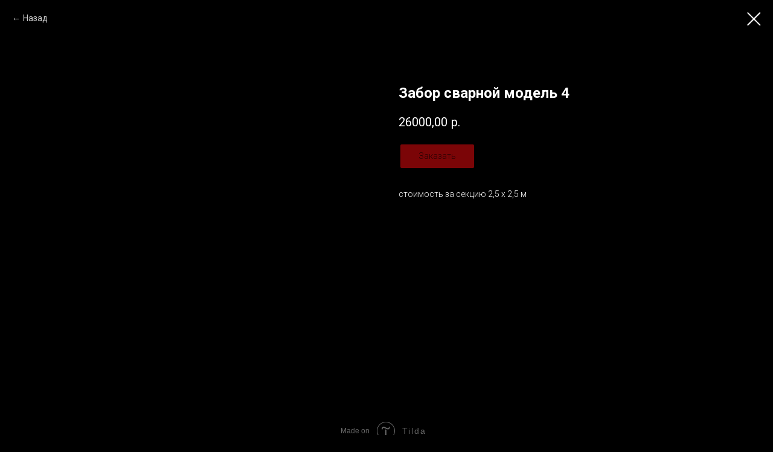

--- FILE ---
content_type: text/html; charset=UTF-8
request_url: https://varimvse.ru/zabory_svarnye/tproduct/153950544-286678921857-zabor-svarnoi-model-4
body_size: 11168
content:
<!DOCTYPE html> <html> <head> <meta charset="utf-8" /> <meta http-equiv="Content-Type" content="text/html; charset=utf-8" /> <meta name="viewport" content="width=device-width, initial-scale=1.0" /> <!--metatextblock-->
<title>Заборы сварные на заказ</title>
<meta name="description" content="Производство сварных заборов и ворот на заказ">
<meta name="keywords" content="">
<meta property="og:title" content="Сварные заборы на заказ" />
<meta property="og:description" content="Производство сварных заборов и ворот на заказ" />
<meta property="og:type" content="website" />
<meta property="og:url" content="https://varimvse.ru/zabory_svarnye/tproduct/153950544-286678921857-zabor-svarnoi-model-4" />
<meta property="og:image" content="https://static.tildacdn.com/tild3535-3539-4435-a437-623930383430/4.jpg" />
<link rel="canonical" href="https://varimvse.ru/zabory_svarnye/tproduct/153950544-286678921857-zabor-svarnoi-model-4" />
<!--/metatextblock--> <meta name="format-detection" content="telephone=no" /> <meta http-equiv="x-dns-prefetch-control" content="on"> <link rel="dns-prefetch" href="https://ws.tildacdn.com"> <link rel="dns-prefetch" href="https://static.tildacdn.com"> <link rel="shortcut icon" href="https://static.tildacdn.com/tild6264-3466-4436-b333-316664616430/favicon.ico" type="image/x-icon" /> <link rel="apple-touch-icon" href="https://static.tildacdn.com/tild3137-3138-4561-b262-386434313363/1111.png"> <link rel="apple-touch-icon" sizes="76x76" href="https://static.tildacdn.com/tild3137-3138-4561-b262-386434313363/1111.png"> <link rel="apple-touch-icon" sizes="152x152" href="https://static.tildacdn.com/tild3137-3138-4561-b262-386434313363/1111.png"> <link rel="apple-touch-startup-image" href="https://static.tildacdn.com/tild3137-3138-4561-b262-386434313363/1111.png"> <meta name="msapplication-TileColor" content="#000000"> <meta name="msapplication-TileImage" content="https://static.tildacdn.com/tild6163-3461-4563-b438-393334336462/1111.png"> <!-- Assets --> <script src="https://neo.tildacdn.com/js/tilda-fallback-1.0.min.js" async charset="utf-8"></script> <link rel="stylesheet" href="https://static.tildacdn.com/css/tilda-grid-3.0.min.css" type="text/css" media="all" onerror="this.loaderr='y';"/> <link rel="stylesheet" href="https://static.tildacdn.com/ws/project1917376/tilda-blocks-page8909395.min.css?t=1745324024" type="text/css" media="all" onerror="this.loaderr='y';" /> <link rel="preconnect" href="https://fonts.gstatic.com"> <link href="https://fonts.googleapis.com/css2?family=Roboto:wght@300;400;500;700&subset=latin,cyrillic" rel="stylesheet"> <link rel="stylesheet" href="https://static.tildacdn.com/css/tilda-popup-1.1.min.css" type="text/css" media="print" onload="this.media='all';" onerror="this.loaderr='y';" /> <noscript><link rel="stylesheet" href="https://static.tildacdn.com/css/tilda-popup-1.1.min.css" type="text/css" media="all" /></noscript> <link rel="stylesheet" href="https://static.tildacdn.com/css/tilda-slds-1.4.min.css" type="text/css" media="print" onload="this.media='all';" onerror="this.loaderr='y';" /> <noscript><link rel="stylesheet" href="https://static.tildacdn.com/css/tilda-slds-1.4.min.css" type="text/css" media="all" /></noscript> <link rel="stylesheet" href="https://static.tildacdn.com/css/tilda-catalog-1.1.min.css" type="text/css" media="print" onload="this.media='all';" onerror="this.loaderr='y';" /> <noscript><link rel="stylesheet" href="https://static.tildacdn.com/css/tilda-catalog-1.1.min.css" type="text/css" media="all" /></noscript> <link rel="stylesheet" href="https://static.tildacdn.com/css/tilda-forms-1.0.min.css" type="text/css" media="all" onerror="this.loaderr='y';" /> <link rel="stylesheet" href="https://static.tildacdn.com/css/tilda-cart-1.0.min.css" type="text/css" media="all" onerror="this.loaderr='y';" /> <link rel="stylesheet" href="https://static.tildacdn.com/css/tilda-zoom-2.0.min.css" type="text/css" media="print" onload="this.media='all';" onerror="this.loaderr='y';" /> <noscript><link rel="stylesheet" href="https://static.tildacdn.com/css/tilda-zoom-2.0.min.css" type="text/css" media="all" /></noscript> <script nomodule src="https://static.tildacdn.com/js/tilda-polyfill-1.0.min.js" charset="utf-8"></script> <script type="text/javascript">function t_onReady(func) {if(document.readyState!='loading') {func();} else {document.addEventListener('DOMContentLoaded',func);}}
function t_onFuncLoad(funcName,okFunc,time) {if(typeof window[funcName]==='function') {okFunc();} else {setTimeout(function() {t_onFuncLoad(funcName,okFunc,time);},(time||100));}}function t_throttle(fn,threshhold,scope) {return function() {fn.apply(scope||this,arguments);};}</script> <script src="https://static.tildacdn.com/js/jquery-1.10.2.min.js" charset="utf-8" onerror="this.loaderr='y';"></script> <script src="https://static.tildacdn.com/js/tilda-scripts-3.0.min.js" charset="utf-8" defer onerror="this.loaderr='y';"></script> <script src="https://static.tildacdn.com/ws/project1917376/tilda-blocks-page8909395.min.js?t=1745324024" charset="utf-8" onerror="this.loaderr='y';"></script> <script src="https://static.tildacdn.com/js/tilda-lazyload-1.0.min.js" charset="utf-8" async onerror="this.loaderr='y';"></script> <script src="https://static.tildacdn.com/js/hammer.min.js" charset="utf-8" async onerror="this.loaderr='y';"></script> <script src="https://static.tildacdn.com/js/tilda-slds-1.4.min.js" charset="utf-8" async onerror="this.loaderr='y';"></script> <script src="https://static.tildacdn.com/js/tilda-products-1.0.min.js" charset="utf-8" async onerror="this.loaderr='y';"></script> <script src="https://static.tildacdn.com/js/tilda-catalog-1.1.min.js" charset="utf-8" async onerror="this.loaderr='y';"></script> <script src="https://static.tildacdn.com/js/tilda-menu-1.0.min.js" charset="utf-8" async onerror="this.loaderr='y';"></script> <script src="https://static.tildacdn.com/js/tilda-submenublocks-1.0.min.js" charset="utf-8" async onerror="this.loaderr='y';"></script> <script src="https://static.tildacdn.com/js/tilda-forms-1.0.min.js" charset="utf-8" async onerror="this.loaderr='y';"></script> <script src="https://static.tildacdn.com/js/tilda-cart-1.0.min.js" charset="utf-8" async onerror="this.loaderr='y';"></script> <script src="https://static.tildacdn.com/js/tilda-widget-positions-1.0.min.js" charset="utf-8" async onerror="this.loaderr='y';"></script> <script src="https://static.tildacdn.com/js/tilda-zoom-2.0.min.js" charset="utf-8" async onerror="this.loaderr='y';"></script> <script src="https://static.tildacdn.com/js/tilda-skiplink-1.0.min.js" charset="utf-8" async onerror="this.loaderr='y';"></script> <script src="https://static.tildacdn.com/js/tilda-events-1.0.min.js" charset="utf-8" async onerror="this.loaderr='y';"></script> <!-- nominify begin --><html> <head> <meta http-equiv="Content-Type" content="text/html; charset=UTF-8"> </head> <body>Verification: 1362cddae80c0976</body> </html><!-- nominify end --><script type="text/javascript">window.dataLayer=window.dataLayer||[];</script> <script type="text/javascript">(function() {if((/bot|google|yandex|baidu|bing|msn|duckduckbot|teoma|slurp|crawler|spider|robot|crawling|facebook/i.test(navigator.userAgent))===false&&typeof(sessionStorage)!='undefined'&&sessionStorage.getItem('visited')!=='y'&&document.visibilityState){var style=document.createElement('style');style.type='text/css';style.innerHTML='@media screen and (min-width: 980px) {.t-records {opacity: 0;}.t-records_animated {-webkit-transition: opacity ease-in-out .2s;-moz-transition: opacity ease-in-out .2s;-o-transition: opacity ease-in-out .2s;transition: opacity ease-in-out .2s;}.t-records.t-records_visible {opacity: 1;}}';document.getElementsByTagName('head')[0].appendChild(style);function t_setvisRecs(){var alr=document.querySelectorAll('.t-records');Array.prototype.forEach.call(alr,function(el) {el.classList.add("t-records_animated");});setTimeout(function() {Array.prototype.forEach.call(alr,function(el) {el.classList.add("t-records_visible");});sessionStorage.setItem("visited","y");},400);}
document.addEventListener('DOMContentLoaded',t_setvisRecs);}})();</script></head> <body class="t-body" style="margin:0;"> <!--allrecords--> <div id="allrecords" class="t-records" data-product-page="y" data-hook="blocks-collection-content-node" data-tilda-project-id="1917376" data-tilda-page-id="8909395" data-tilda-page-alias="zabory_svarnye" data-tilda-formskey="5fcd73a6ec98b154db10f30386d17622" data-tilda-lazy="yes" data-tilda-root-zone="com" data-tilda-project-headcode="yes">
<!-- PRODUCT START -->

                
                        
                    
        
        

<div id="rec153950544" class="r t-rec" style="background-color:#000000;" data-bg-color="#000000">
    <div class="t-store t-store__prod-snippet__container">

        
                <div class="t-store__prod-popup__close-txt-wr" style="position:absolute;">
            <a href="https://varimvse.ru/zabory_svarnye" class="js-store-close-text t-store__prod-popup__close-txt t-descr t-descr_xxs" style="color:#ffffff;">
                Назад
            </a>
        </div>
        
        <a href="https://varimvse.ru/zabory_svarnye" class="t-popup__close" style="position:absolute; background-color:#000000">
            <div class="t-popup__close-wrapper">
                <svg class="t-popup__close-icon t-popup__close-icon_arrow" width="26px" height="26px" viewBox="0 0 26 26" version="1.1" xmlns="http://www.w3.org/2000/svg" xmlns:xlink="http://www.w3.org/1999/xlink"><path d="M10.4142136,5 L11.8284271,6.41421356 L5.829,12.414 L23.4142136,12.4142136 L23.4142136,14.4142136 L5.829,14.414 L11.8284271,20.4142136 L10.4142136,21.8284271 L2,13.4142136 L10.4142136,5 Z" fill="#ffffff"></path></svg>
                <svg class="t-popup__close-icon t-popup__close-icon_cross" width="23px" height="23px" viewBox="0 0 23 23" version="1.1" xmlns="http://www.w3.org/2000/svg" xmlns:xlink="http://www.w3.org/1999/xlink"><g stroke="none" stroke-width="1" fill="#ffffff" fill-rule="evenodd"><rect transform="translate(11.313708, 11.313708) rotate(-45.000000) translate(-11.313708, -11.313708) " x="10.3137085" y="-3.6862915" width="2" height="30"></rect><rect transform="translate(11.313708, 11.313708) rotate(-315.000000) translate(-11.313708, -11.313708) " x="10.3137085" y="-3.6862915" width="2" height="30"></rect></g></svg>
            </div>
        </a>
        
        <div class="js-store-product js-product t-store__product-snippet" data-product-lid="286678921857" data-product-uid="286678921857" itemscope itemtype="http://schema.org/Product">
            <meta itemprop="productID" content="286678921857" />

            <div class="t-container">
                <div>
                    <meta itemprop="image" content="https://static.tildacdn.com/tild3535-3539-4435-a437-623930383430/4.jpg" />
                    <div class="t-store__prod-popup__slider js-store-prod-slider t-store__prod-popup__col-left t-col t-col_6">
                        <div class="js-product-img" style="width:100%;padding-bottom:75%;background-size:cover;opacity:0;">
                        </div>
                    </div>
                    <div class="t-store__prod-popup__info t-align_left t-store__prod-popup__col-right t-col t-col_6">

                        <div class="t-store__prod-popup__title-wrapper">
                            <h1 class="js-store-prod-name js-product-name t-store__prod-popup__name t-name t-name_xl" itemprop="name" style="color:#ffffff;font-weight:700;">Забор сварной модель 4</h1>
                            <div class="t-store__prod-popup__brand t-descr t-descr_xxs" >
                                                            </div>
                            <div class="t-store__prod-popup__sku t-descr t-descr_xxs">
                                <span class="js-store-prod-sku js-product-sku" translate="no" >
                                    
                                </span>
                            </div>
                        </div>

                                                                        <div itemprop="offers" itemscope itemtype="http://schema.org/Offer" style="display:none;">
                            <meta itemprop="serialNumber" content="286678921857" />
                                                        <meta itemprop="price" content="26000.00" />
                            <meta itemprop="priceCurrency" content="RUB" />
                                                        <link itemprop="availability" href="http://schema.org/InStock">
                                                    </div>
                        
                                                
                        <div class="js-store-price-wrapper t-store__prod-popup__price-wrapper">
                            <div class="js-store-prod-price t-store__prod-popup__price t-store__prod-popup__price-item t-name t-name_md" style="color:#ffffff;font-weight:400;">
                                                                <div class="js-product-price js-store-prod-price-val t-store__prod-popup__price-value" data-product-price-def="26000.0000" data-product-price-def-str="26000,00">26000,00</div><div class="t-store__prod-popup__price-currency" translate="no">р.</div>
                                                            </div>
                            <div class="js-store-prod-price-old t-store__prod-popup__price_old t-store__prod-popup__price-item t-name t-name_md" style="font-weight:400;display:none;">
                                                                <div class="js-store-prod-price-old-val t-store__prod-popup__price-value"></div><div class="t-store__prod-popup__price-currency" translate="no">р.</div>
                                                            </div>
                        </div>

                        <div class="js-product-controls-wrapper">
                        </div>

                        <div class="t-store__prod-popup__links-wrapper">
                                                    </div>

                                                <div class="t-store__prod-popup__btn-wrapper"   tt="Заказать">
                                                        <a href="#order" class="t-store__prod-popup__btn t-store__prod-popup__btn_disabled t-btn t-btn_sm" style="color:#000000;background-color:#f70a0e;border:3px solid #000000;border-radius:5px;-moz-border-radius:5px;-webkit-border-radius:5px;font-weight:300;">
                                <table style="width:100%; height:100%;">
                                    <tbody>
                                        <tr>
                                            <td class="js-store-prod-popup-buy-btn-txt">Заказать</td>
                                        </tr>
                                    </tbody>
                                </table>
                            </a>
                                                    </div>
                        
                        <div class="js-store-prod-text t-store__prod-popup__text t-descr t-descr_xxs" style="color:#ffffff;">
                                                    <div class="js-store-prod-all-text" itemprop="description">
                                стоимость за секцию 2,5 х 2,5 м                            </div>
                                                                            <div class="js-store-prod-all-charcs">
                                                                                                                                                                        </div>
                                                </div>

                    </div>
                </div>

                            </div>
        </div>
                <div class="js-store-error-msg t-store__error-msg-cont"></div>
        <div itemscope itemtype="http://schema.org/ImageGallery" style="display:none;">
                                                </div>

    </div>

                        
                        
    
    <style>
        /* body bg color */
        
        .t-body {
            background-color:#000000;
        }
        

        /* body bg color end */
        /* Slider stiles */
        .t-slds__bullet_active .t-slds__bullet_body {
            background-color: #222 !important;
        }

        .t-slds__bullet:hover .t-slds__bullet_body {
            background-color: #222 !important;
        }
        /* Slider stiles end */
    </style>
    

            
        
    <style>
        

        

        
    </style>
    
    
        
    <style>
        
    </style>
    
    
        
    <style>
        
    </style>
    
    
        
        <style>
    
                                    
        </style>
    
    
    <div class="js-store-tpl-slider-arrows" style="display: none;">
                


<div class="t-slds__arrow_wrapper t-slds__arrow_wrapper-left" data-slide-direction="left">
  <div class="t-slds__arrow t-slds__arrow-left t-slds__arrow-withbg" style="width: 40px; height: 40px;background-color: rgba(255,255,255,1);">
    <div class="t-slds__arrow_body t-slds__arrow_body-left" style="width: 9px;">
      <svg style="display: block" viewBox="0 0 9.3 17" xmlns="http://www.w3.org/2000/svg" xmlns:xlink="http://www.w3.org/1999/xlink">
                <desc>Left</desc>
        <polyline
        fill="none"
        stroke="#000000"
        stroke-linejoin="butt"
        stroke-linecap="butt"
        stroke-width="1"
        points="0.5,0.5 8.5,8.5 0.5,16.5"
        />
      </svg>
    </div>
  </div>
</div>
<div class="t-slds__arrow_wrapper t-slds__arrow_wrapper-right" data-slide-direction="right">
  <div class="t-slds__arrow t-slds__arrow-right t-slds__arrow-withbg" style="width: 40px; height: 40px;background-color: rgba(255,255,255,1);">
    <div class="t-slds__arrow_body t-slds__arrow_body-right" style="width: 9px;">
      <svg style="display: block" viewBox="0 0 9.3 17" xmlns="http://www.w3.org/2000/svg" xmlns:xlink="http://www.w3.org/1999/xlink">
        <desc>Right</desc>
        <polyline
        fill="none"
        stroke="#000000"
        stroke-linejoin="butt"
        stroke-linecap="butt"
        stroke-width="1"
        points="0.5,0.5 8.5,8.5 0.5,16.5"
        />
      </svg>
    </div>
  </div>
</div>    </div>

    
    <script>
        t_onReady(function() {
            var tildacopyEl = document.getElementById('tildacopy');
            if (tildacopyEl) tildacopyEl.style.display = 'none';

            var recid = '153950544';
            var options = {};
            var product = {"uid":286678921857,"rootpartid":910121,"title":"Забор сварной модель 4","descr":"стоимость за секцию 2,5 х 2,5 м","price":"26000.0000","gallery":[{"img":"https:\/\/static.tildacdn.com\/tild3535-3539-4435-a437-623930383430\/4.jpg"}],"sort":1017402,"portion":0,"newsort":0,"mark":"Можно в кредит!","json_chars":"null","externalid":"0ZgZbpbDeYFV0lf43o8l","pack_x":0,"pack_y":0,"pack_z":0,"pack_m":0,"serverid":"master","servertime":"1740474666.07","parentuid":"","editions":[{"uid":286678921857,"price":"26 000.00","priceold":"","sku":"","quantity":"","img":"https:\/\/static.tildacdn.com\/tild3535-3539-4435-a437-623930383430\/4.jpg"}],"characteristics":[],"properties":[],"partuids":[842789239968],"url":"https:\/\/varimvse.ru\/zabory_svarnye\/tproduct\/153950544-286678921857-zabor-svarnoi-model-4"};

            // draw slider or show image for SEO
            if (window.isSearchBot) {
                var imgEl = document.querySelector('.js-product-img');
                if (imgEl) imgEl.style.opacity = '1';
            } else {
                
                var prodcard_optsObj = {
    hasWrap: false,
    txtPad: '',
    bgColor: '',
    borderRadius: '',
    shadowSize: '0px',
    shadowOpacity: '',
    shadowSizeHover: '',
    shadowOpacityHover: '',
    shadowShiftyHover: '',
    btnTitle1: '',
    btnLink1: 'popup',
    btnTitle2: '',
    btnLink2: 'popup',
    showOpts: false};

var price_optsObj = {
    color: '#ffffff',
    colorOld: '',
    fontSize: '',
    fontWeight: '400'
};

var popup_optsObj = {
    columns: '6',
    columns2: '6',
    isVertical: '',
    align: '',
    btnTitle: 'Заказать',
    closeText: 'Назад',
    iconColor: '#ffffff',
    containerBgColor: '#000000',
    overlayBgColorRgba: '',
    popupStat: '',
    popupContainer: '',
    fixedButton: false,
    mobileGalleryStyle: ''
};

var slider_optsObj = {
    anim_speed: '',
    arrowColor: '#000000',
    videoPlayerIconColor: '',
    cycle: '',
    controls: 'arrowsthumbs',
    bgcolor: '#000000'
};

var slider_dotsOptsObj = {
    size: '5',
    bgcolor: '',
    bordersize: '',
    bgcoloractive: ''
};

var slider_slidesOptsObj = {
    zoomable: true,
    bgsize: 'cover',
    ratio: '1'
};

var typography_optsObj = {
    descrColor: '#ffffff',
    titleColor: '#ffffff'
};

var default_sortObj = {
    in_stock: false};

var btn1_style = 'font-weight:300;border-radius:5px;-moz-border-radius:5px;-webkit-border-radius:5px;color:#000000;background-color:#f70a0e;border:3px solid #000000;';
var btn2_style = 'font-weight:300;border-radius:5px;-moz-border-radius:5px;-webkit-border-radius:5px;color:#000000;border:1px solid #000000;';

var options_catalog = {
    btn1_style: btn1_style,
    btn2_style: btn2_style,
    storepart: '842789239968',
    prodCard: prodcard_optsObj,
    popup_opts: popup_optsObj,
    defaultSort: default_sortObj,
    slider_opts: slider_optsObj,
    slider_dotsOpts: slider_dotsOptsObj,
    slider_slidesOpts: slider_slidesOptsObj,
    typo: typography_optsObj,
    price: price_optsObj,
    blocksInRow: '2',
    imageHover: true,
    imageHeight: '400px',
    imageRatioClass: 't-store__card__imgwrapper_4-3',
    align: 'center',
    vindent: '',
    isHorizOnMob:false,
    itemsAnim: '',
    hasOriginalAspectRatio: false,
    markColor: '#030101',
    markBgColor: '#fcf946',
    currencySide: 'r',
    currencyTxt: 'р.',
    currencySeparator: ',',
    currencyDecimal: '',
    btnSize: '',
    verticalAlignButtons: true,
    hideFilters: false,
    titleRelevants: '',
    showRelevants: '',
    relevants_slider: true,
    relevants_quantity: '5',
    isFlexCols: false,
    isPublishedPage: true,
    previewmode: true,
    colClass: 't-col t-col_3',
    ratio: '1_1',
    sliderthumbsside: '',
    showStoreBtnQuantity: '',
    tabs: '',
    galleryStyle: '',
    title_typo: '',
    descr_typo: '',
    price_typo: '',
    price_old_typo: '',
    menu_typo: '',
    options_typo: '',
    sku_typo: '',
    characteristics_typo: '',
    button_styles: '',
    button2_styles: '',
    buttonicon: '',
    buttoniconhover: '',
};                
                // emulate, get options_catalog from file store_catalog_fields
                options = options_catalog;
                options.typo.title = "color:#ffffff;font-weight:700;" || '';
                options.typo.descr = "color:#ffffff;" || '';

                try {
                    if (options.showRelevants) {
                        var itemsCount = '5';
                        var relevantsMethod;
                        switch (options.showRelevants) {
                            case 'cc':
                                relevantsMethod = 'current_category';
                                break;
                            case 'all':
                                relevantsMethod = 'all_categories';
                                break;
                            default:
                                relevantsMethod = 'category_' + options.showRelevants;
                                break;
                        }

                        t_onFuncLoad('t_store_loadProducts', function() {
                            t_store_loadProducts(
                                'relevants',
                                recid,
                                options,
                                false,
                                {
                                    currentProductUid: '286678921857',
                                    relevantsQuantity: itemsCount,
                                    relevantsMethod: relevantsMethod,
                                    relevantsSort: 'random'
                                }
                            );
                        });
                    }
                } catch (e) {
                    console.log('Error in relevants: ' + e);
                }
            }

            
                            options.popup_opts.btnTitle = 'Заказать';
                        

            window.tStoreOptionsList = [];

            t_onFuncLoad('t_store_productInit', function() {
                t_store_productInit(recid, options, product);
            });

            // if user coming from catalog redirect back to main page
            if (window.history.state && (window.history.state.productData || window.history.state.storepartuid)) {
                window.onpopstate = function() {
                    window.history.replaceState(null, null, window.location.origin);
                    window.location.replace(window.location.origin);
                };
            }
        });
    </script>
    

</div>


<!-- PRODUCT END -->

<div id="rec522514777" class="r t-rec" style="" data-animationappear="off" data-record-type="706"> <!-- @classes: t-text t-text_xs t-name t-name_xs t-name_md t-btn t-btn_sm --> <script>t_onReady(function() {setTimeout(function() {t_onFuncLoad('tcart__init',function() {tcart__init('522514777');});},50);var userAgent=navigator.userAgent.toLowerCase();var body=document.body;if(!body) return;if(userAgent.indexOf('instagram')!==-1&&userAgent.indexOf('iphone')!==-1) {body.style.position='relative';}
var rec=document.querySelector('#rec522514777');if(!rec) return;var cartWindow=rec.querySelector('.t706__cartwin,.t706__cartpage');var allRecords=document.querySelector('.t-records');var currentMode=allRecords.getAttribute('data-tilda-mode');if(cartWindow&&currentMode!=='edit'&&currentMode!=='preview') {cartWindow.addEventListener('scroll',t_throttle(function() {if(window.lazy==='y'||document.querySelector('#allrecords').getAttribute('data-tilda-lazy')==='yes') {t_onFuncLoad('t_lazyload_update',function() {t_lazyload_update();});}},500));}});</script> <div class="t706" data-cart-fullscreen="yes" data-cart-countdown="yes" data-opencart-onorder="yes" data-project-currency="р." data-project-currency-side="r" data-project-currency-sep="," data-project-currency-code="RUB"> <div class="t706__carticon" style=""> <div class="t706__carticon-text t-name t-name_xs"></div> <div class="t706__carticon-wrapper"> <div class="t706__carticon-imgwrap" style="border: 1px solid #f7f2f2;background-color:#f7df05;"> <svg role="img" class="t706__carticon-img" xmlns="http://www.w3.org/2000/svg" viewBox="0 0 64 64"> <path fill="none" stroke-width="2" stroke-miterlimit="10" d="M44 18h10v45H10V18h10z"/> <path fill="none" stroke-width="2" stroke-miterlimit="10" d="M22 24V11c0-5.523 4.477-10 10-10s10 4.477 10 10v13"/> </svg> </div> <div class="t706__carticon-counter js-carticon-counter"></div> </div> </div> <div class="t706__cartpage" style="display: none;"> <div class="t706__cartpage-top"> <button type="button" class="t706__cartpage-back" aria-label="Назад"> <svg role="presentation" class="t706__close-icon t706__cartpage-back-icon" width="1em" height="1em" viewBox="0 0 26 26"> <g fill-rule="evenodd" stroke-width="2" fill="#000" fill-rule="evenodd"> <path d="m10.4142 5 1.4142 1.4142L5.829 12.414l17.5852.0002v2L5.829 14.414l5.9994 6.0002-1.4142 1.4142L2 13.4142 10.4142 5Z" /> </g> </svg> </button> <div class="t706__cartpage-heading t-name t-name_xl">Ваш заказ</div> <button type="button" class="t706__cartpage-close" aria-label="Закрыть корзину"> <svg role="presentation" class="t706__close-icon t706__cartpage-close-icon" width="1em" height="1em" viewBox="0 0 23 23"> <g fill-rule="evenodd" stroke-width="2" fill="#000" fill-rule="evenodd"> <path d="M0 1.4142 2.1213-.707 23.3345 20.506l-2.1213 2.1213z" /> <path d="m21.2132 0 2.1213 2.1213L2.1213 23.3345 0 21.2132z" /> </g> </svg> </button> </div> <div class="t706__cartpage-content t-container"> <div class="t706__cartpage-open-form-wrap" style="display: none;"> <button class="t706__cartpage-open-form t-btn" style="color:#ffffff;background-color:#000000;">Отправить</button> </div> <div class="t706__cartpage-form t-col t-col_6"> <div class="t706__cartpage-form-wrapper "> <form
id="form522514777" name='form522514777' role="form" action='' method='POST' data-formactiontype="2" data-inputbox=".t-input-group" data-success-url="/spasibo"
class="t-form js-form-proccess t-form_inputs-total_7 " data-formsended-callback="t706_onSuccessCallback"> <input type="hidden" name="formservices[]" value="05910f5d814f90a1afb9b66411665ae9" class="js-formaction-services"> <input type="hidden" name="formservices[]" value="4e72a7fb3253759db54e059217270cf0" class="js-formaction-services"> <input type="hidden" name="tildaspec-formname" tabindex="-1" value="Cart"> <div class="js-successbox t-form__successbox t-text t-text_md"
aria-live="polite"
style="display:none;"></div> <div class="t-form__inputsbox t-form__inputsbox_inrow"> <div
class=" t-input-group t-input-group_nm " data-input-lid="1496239431201" data-field-type="nm" data-field-name="Name"> <label
for='input_1496239431201'
class="t-input-title t-descr t-descr_md"
id="field-title_1496239431201" data-redactor-toolbar="no"
field="li_title__1496239431201"
style="color:;">Ваше имя*</label> <div class="t-input-block "> <input
type="text"
autocomplete="name"
name="Name"
id="input_1496239431201"
class="t-input js-tilda-rule"
value="" data-tilda-req="1" aria-required="true" data-tilda-rule="name"
aria-describedby="error_1496239431201"
style="color:#000000;border:1px solid #000000;"> </div> <div class="t-input-error" aria-live="polite" id="error_1496239431201"></div> </div> <div
class=" t-input-group t-input-group_ph " data-input-lid="1496239478607" data-field-async="true" data-field-type="ph" data-field-name="Phone"> <label
for='input_1496239478607'
class="t-input-title t-descr t-descr_md"
id="field-title_1496239478607" data-redactor-toolbar="no"
field="li_title__1496239478607"
style="color:;">Номер телефона*</label> <div class="t-input-block "> <input
type="tel"
autocomplete="tel"
name="Phone"
id="input_1496239478607" data-phonemask-init="no" data-phonemask-id="522514777" data-phonemask-lid="1496239478607" data-phonemask-maskcountry="RU" class="t-input js-phonemask-input js-tilda-rule"
value=""
placeholder="+1(999)999-9999" data-tilda-req="1" aria-required="true" aria-describedby="error_1496239478607"
style="color:#000000;border:1px solid #000000;"> <script type="text/javascript">t_onReady(function() {t_onFuncLoad('t_loadJsFile',function() {t_loadJsFile('https://static.tildacdn.com/js/tilda-phone-mask-1.1.min.js',function() {t_onFuncLoad('t_form_phonemask_load',function() {var phoneMasks=document.querySelectorAll('#rec522514777 [data-phonemask-lid="1496239478607"]');t_form_phonemask_load(phoneMasks);});})})});</script> </div> <div class="t-input-error" aria-live="polite" id="error_1496239478607"></div> </div> <div
class=" t-input-group t-input-group_ta " data-input-lid="1670092477998" data-field-type="ta" data-field-name="Комментарий к заказу"> <label
for='input_1670092477998'
class="t-input-title t-descr t-descr_md"
id="field-title_1670092477998" data-redactor-toolbar="no"
field="li_title__1670092477998"
style="color:;">Комментарий к заказу</label> <div class="t-input-block "> <textarea
name="Комментарий к заказу"
id="input_1670092477998"
class="t-input js-tilda-rule"
aria-describedby="error_1670092477998"
style="color:#000000;border:1px solid #000000;height:102px;"
rows="3"></textarea> </div> <div class="t-input-error" aria-live="polite" id="error_1670092477998"></div> </div> <div
class=" t-input-group t-input-group_cb " data-input-lid="1583188637115" data-field-type="cb" data-field-name="Оформить товар в кредит"> <div
class="t-input-title t-descr t-descr_md"
id="field-title_1583188637115" data-redactor-toolbar="no"
field="li_title__1583188637115"
style="color:;">Оформить товар в кредит</div> <div class="t-input-block "> <label
class="t-checkbox__control t-checkbox__control_flex t-text t-text_xs"
style=""> <input
type="checkbox"
name="Оформить товар в кредит"
value="yes"
class="t-checkbox js-tilda-rule"> <div
class="t-checkbox__indicator"></div> </label> </div> <div class="t-input-error" aria-live="polite" id="error_1583188637115"></div> </div> <div
class=" t-input-group t-input-group_em " data-input-lid="1583189025989" data-field-type="em" data-field-name="Email"> <label
for='input_1583189025989'
class="t-input-title t-descr t-descr_md"
id="field-title_1583189025989" data-redactor-toolbar="no"
field="li_title__1583189025989"
style="color:;">Ваш e-mail для получения анкеты из банка для оформления кредита</label> <div class="t-input-block "> <input
type="email"
autocomplete="email"
name="Email"
id="input_1583189025989"
class="t-input js-tilda-rule"
value="" data-tilda-rule="email"
aria-describedby="error_1583189025989"
style="color:#000000;border:1px solid #000000;"> </div> <div class="t-input-error" aria-live="polite" id="error_1583189025989"></div> </div> <div
class=" t-input-group t-input-group_pc " data-input-lid="1583440026169" data-field-type="pc" data-field-name="Введите промокод если есть"> <div
class="t-input-title t-descr t-descr_md"
id="field-title_1583440026169" data-redactor-toolbar="no"
field="li_title__1583440026169"
style="color:;">Введите промокод (если есть)</div> <div class="t-input-block "> <style>.t-inputpromocode__wrapper .t-text{color:#000;}</style> <div class="t-inputpromocode__wrapper" style="display:table;width:100%;"> <input
type="text"
name="Введите промокод если есть"
class="t-input t-inputpromocode js-tilda-rule"
value=""
style="display:table-cell;color:#000000;border:1px solid #000000;" data-tilda-rule="promocode"> <div
class="t-inputpromocode__btn t-btn t-btn_md"
style="display:none;position:relative;height:auto;color:#fff;background:#000;">Activate</div> </div> <script src="https://static.tildacdn.com/js/tilda-promocode-1.0.min.js"></script> <script>t_onReady(function() {try {t_onFuncLoad('t_input_promocode_init',function() {t_input_promocode_init('522514777','1583440026169');});} catch(error) {console.error(error);}});</script> </div> <div class="t-input-error" aria-live="polite" id="error_1583440026169"></div> </div> <div
class=" t-input-group t-input-group_tx " data-input-lid="1670093270748" data-field-type="tx" data-field-name=""> <div class="t-input-block "> <div
class="t-text"
field="li_text__1670093270748">
*Обязательно для заполнения</div> </div> <div class="t-input-error" aria-live="polite" id="error_1670093270748"></div> </div> <div class="t-form__errorbox-middle"> <!--noindex--> <div
class="js-errorbox-all t-form__errorbox-wrapper"
style="display:none;" data-nosnippet
tabindex="-1"
aria-label="Ошибки при заполнении формы"> <ul
role="list"
class="t-form__errorbox-text t-text t-text_md"> <li class="t-form__errorbox-item js-rule-error js-rule-error-all"></li> <li class="t-form__errorbox-item js-rule-error js-rule-error-req"></li> <li class="t-form__errorbox-item js-rule-error js-rule-error-email"></li> <li class="t-form__errorbox-item js-rule-error js-rule-error-name"></li> <li class="t-form__errorbox-item js-rule-error js-rule-error-phone"></li> <li class="t-form__errorbox-item js-rule-error js-rule-error-minlength"></li> <li class="t-form__errorbox-item js-rule-error js-rule-error-string"></li> </ul> </div> <!--/noindex--> </div> <div class="t-form__submit"> <button
type="submit"
class="t-submit"
style="color:#ffffff;background-color:#000000;" data-field="buttontitle" data-buttonfieldset="button">
Отправить </button> </div> </div> <div class="t-form__errorbox-bottom"> <!--noindex--> <div
class="js-errorbox-all t-form__errorbox-wrapper"
style="display:none;" data-nosnippet
tabindex="-1"
aria-label="Ошибки при заполнении формы"> <ul
role="list"
class="t-form__errorbox-text t-text t-text_md"> <li class="t-form__errorbox-item js-rule-error js-rule-error-all"></li> <li class="t-form__errorbox-item js-rule-error js-rule-error-req"></li> <li class="t-form__errorbox-item js-rule-error js-rule-error-email"></li> <li class="t-form__errorbox-item js-rule-error js-rule-error-name"></li> <li class="t-form__errorbox-item js-rule-error js-rule-error-phone"></li> <li class="t-form__errorbox-item js-rule-error js-rule-error-minlength"></li> <li class="t-form__errorbox-item js-rule-error js-rule-error-string"></li> </ul> </div> <!--/noindex--> </div> </form> <style>#rec522514777 input::-webkit-input-placeholder {color:#000000;opacity:0.5;}#rec522514777 input::-moz-placeholder{color:#000000;opacity:0.5;}#rec522514777 input:-moz-placeholder {color:#000000;opacity:0.5;}#rec522514777 input:-ms-input-placeholder{color:#000000;opacity:0.5;}#rec522514777 textarea::-webkit-input-placeholder {color:#000000;opacity:0.5;}#rec522514777 textarea::-moz-placeholder{color:#000000;opacity:0.5;}#rec522514777 textarea:-moz-placeholder {color:#000000;opacity:0.5;}#rec522514777 textarea:-ms-input-placeholder{color:#000000;opacity:0.5;}</style> </div> </div> <div class="t706__cartpage-info t-col t-col_6"> <div class="t706__cartpage-info-wrapper"> <div class="t706__cartpage-products"></div> <div class="t706__cartpage-totals"> <div class="t706__cartpage-prodamount t706__cartwin-prodamount-wrap t-descr t-descr_sm"> <span class="t706__cartwin-prodamount-label"></span> <span class="t706__cartwin-prodamount"></span> </div> </div> </div> </div> </div> </div> <div class="t706__sidebar" style="display: none"> <div class="t706__sidebar-content"> <div class="t706__sidebar-top"> <div class="t706__sidebar-heading t-name t-name_xl">Ваш заказ</div> <div class="t706__sidebar-close"> <button
type="button"
class="t706__sidebar-close-btn"
aria-label="Закрыть корзину"> <svg role="presentation" class="t706__close-icon t706__sidebar-close-icon" width="23px" height="23px" viewBox="0 0 23 23" version="1.1" xmlns="http://www.w3.org/2000/svg" xmlns:xlink="http://www.w3.org/1999/xlink"> <g stroke="none" stroke-width="1" fill="#000" fill-rule="evenodd"> <rect transform="translate(11.313708, 11.313708) rotate(-45.000000) translate(-11.313708, -11.313708) " x="10.3137085" y="-3.6862915" width="2" height="30"></rect> <rect transform="translate(11.313708, 11.313708) rotate(-315.000000) translate(-11.313708, -11.313708) " x="10.3137085" y="-3.6862915" width="2" height="30"></rect> </g> </svg> </button> </div> </div> <div class="t706__sidebar-products"></div> <div class="t706__sidebar-prodamount-wrap t-descr t-descr_sm"> <span class="t706__sidebar-prodamount-label"></span> <span class="t706__sidebar-prodamount"></span> </div> <div class="t706__sidebar-bottom"> <button class="t706__sidebar-continue t-btn" style="color:#ffffff;background-color:#000000;">Отправить</button> </div> </div> </div> </div> <style></style> </div>

</div>
<!--/allrecords--> <!-- Tilda copyright. Don't remove this line --><div class="t-tildalabel " id="tildacopy" data-tilda-sign="1917376#8909395"><a href="https://tilda.cc/" class="t-tildalabel__link"><div class="t-tildalabel__wrapper"><div class="t-tildalabel__txtleft">Made on </div><div class="t-tildalabel__wrapimg"><img src="https://static.tildacdn.com/img/tildacopy.png" class="t-tildalabel__img" fetchpriority="low" alt=""></div><div class="t-tildalabel__txtright">Tilda</div></div></a></div> <!-- Stat --> <!-- Yandex.Metrika counter 88523448 --> <script type="text/javascript" data-tilda-cookie-type="analytics">setTimeout(function(){(function(m,e,t,r,i,k,a){m[i]=m[i]||function(){(m[i].a=m[i].a||[]).push(arguments)};m[i].l=1*new Date();k=e.createElement(t),a=e.getElementsByTagName(t)[0],k.async=1,k.src=r,a.parentNode.insertBefore(k,a)})(window,document,"script","https://mc.yandex.ru/metrika/tag.js","ym");window.mainMetrikaId='88523448';ym(window.mainMetrikaId,"init",{clickmap:true,trackLinks:true,accurateTrackBounce:true,webvisor:true,ecommerce:"dataLayer"});},2000);</script> <noscript><div><img src="https://mc.yandex.ru/watch/88523448" style="position:absolute; left:-9999px;" alt="" /></div></noscript> <!-- /Yandex.Metrika counter --> <script type="text/javascript">if(!window.mainTracker) {window.mainTracker='tilda';}
setTimeout(function(){(function(d,w,k,o,g) {var n=d.getElementsByTagName(o)[0],s=d.createElement(o),f=function(){n.parentNode.insertBefore(s,n);};s.type="text/javascript";s.async=true;s.key=k;s.id="tildastatscript";s.src=g;if(w.opera=="[object Opera]") {d.addEventListener("DOMContentLoaded",f,false);} else {f();}})(document,window,'4adb40801ab0cd5cdc875bf22eb34a32','script','https://static.tildacdn.com/js/tilda-stat-1.0.min.js');},2000);</script> </body> </html>